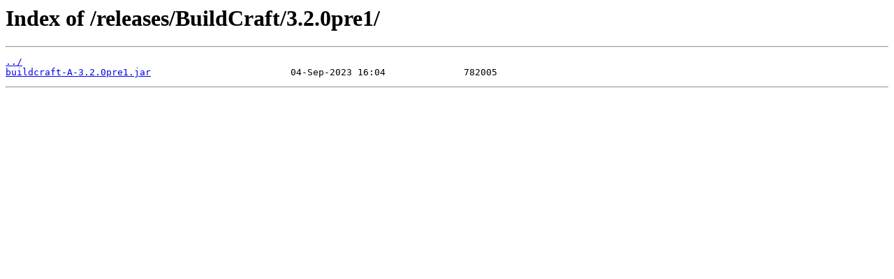

--- FILE ---
content_type: text/html
request_url: https://mod-buildcraft.com/releases/BuildCraft/3.2.0pre1/
body_size: 201
content:
<html>
<head><title>Index of /releases/BuildCraft/3.2.0pre1/</title></head>
<body>
<h1>Index of /releases/BuildCraft/3.2.0pre1/</h1><hr><pre><a href="../">../</a>
<a href="buildcraft-A-3.2.0pre1.jar">buildcraft-A-3.2.0pre1.jar</a>                         04-Sep-2023 16:04              782005
</pre><hr></body>
</html>
